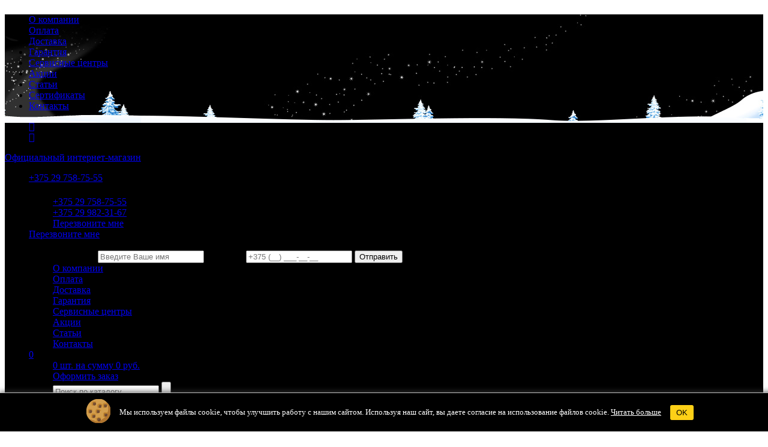

--- FILE ---
content_type: text/html; charset=utf-8
request_url: https://braun-shop.by/detailed/blenderi/braun_mq_5207_wh_vario.htm
body_size: 19392
content:
<!doctype html>
<html lang="ru">
<head> 
<meta charset="utf-8">
<meta http-equiv="X-UA-Compatible" content="IE=edge">
<meta name="viewport" content="width=device-width, initial-scale=1.0, minimum-scale=1.0, maximum-scale=1.0, user-scalable=no">
<title>Блендер Braun MQ 5207 WH Vario купить в интернет-магазине Braun Беларусь</title>
<meta name="description" content="Купить блендер Braun MQ 5207 WH Vario по лучшей цене c доставкой по Беларуси. Гарантия от производителя. Отзывы, описание, фото, продажа.">
<meta name="google-site-verification" content="" />
<meta name="yandex-verification" content="827d88b00180af02" />
<meta name="robots" content="index,follow" >
<meta name="geo.region" content="BY-Минск" />
<meta property="og:image" content="/images/87024/logo.jpg" />
<meta name="facebook-domain-verification" content="a663d4mrijp1kcpwen973arokjhe9u" />
<link rel="canonical" href="https://braun-shop.by/detailed/blenderi/braun_mq_5207_wh_vario.htm" />

<link rel="icon" type="image/png" href="/favicon-96x96.png" sizes="96x96" />
<link rel="icon" type="image/svg+xml" href="/favicon.svg" />
<link rel="shortcut icon" href="/favicon.ico" />
<link rel="apple-touch-icon" sizes="180x180" href="/apple-touch-icon.png" />
<link rel="manifest" href="/site.webmanifest" />

<link href="/images/87024/mlpushmenu.css" rel="stylesheet" type="text/css">
<link href="/images/87024/main.css?1768881906" rel="stylesheet" type="text/css" media="screen" >
<link href="/images/87024/font-awesome.min.css" rel="stylesheet" type="text/css">


<script type='application/ld+json'> 
{
  "@context": "http://www.schema.org",
  "@type": "Organization",
  "name": "Braun",
  "url": "https://braun-shop.by/detailed/blenderi/braun_mq_5207_wh_vario.htm",
  "logo": "https://braun-shop.by/images/87024/logo.png",
  "address": {
    "@type": "PostalAddress",
    "streetAddress": "ул.Калиновского, 77А",
    "addressLocality": "Минск",
    "postalCode": " 220103",
    "addressCountry": "BY"
  },
  "contactPoint": {
    "@type": "ContactPoint",
    "telephone": ["+375 29 982-31-67","+375 29 758-75-55"]
  }
}
 </script>







<script type="application/ld+json">
{
    "@context": "https://schema.org",
    "@type": "BreadcrumbList",
    "itemListElement":  [
        {
            "@type": "ListItem",
            "position": 1,
            "name": "Главная",
            "item": "https://braun-shop.by/"
        },
		
		{
            "@type": "ListItem",
            "position": 2,
            "name": "Блендеры",
            "item": "https://braun-shop.by/products/blenderi.htm"
        },
		{
            "@type": "ListItem",
            "position": 3,
            "name": "Погружной блендер Braun MQ 5207 WH Vario"
        }
		
    ]
}
</script>










<!-- Google Tag Manager -->
<script>(function(w,d,s,l,i){w[l]=w[l]||[];w[l].push({'gtm.start':
new Date().getTime(),event:'gtm.js'});var f=d.getElementsByTagName(s)[0],
j=d.createElement(s),dl=l!='dataLayer'?'&l='+l:'';j.async=true;j.src=
'https://www.googletagmanager.com/gtm.js?id='+i+dl;f.parentNode.insertBefore(j,f);
})(window,document,'script','dataLayer','GTM-MPHB2BVX');</script>
<!-- End Google Tag Manager →






<!-- Adcore Facebook Pixel Code -->
<script>
!function(f,b,e,v,n,t,s){if(f.fbq)return;n=f.fbq=function(){n.callMethod?
n.callMethod.apply(n,arguments):n.queue.push(arguments)};if(!f._fbq)f._fbq=n;
n.push=n;n.loaded=!0;n.version='2.0';n.queue=[];t=b.createElement(e);t.async=!0;
t.src=v;s=b.getElementsByTagName(e)[0];s.parentNode.insertBefore(t,s)}(window,
document,'script','https://connect.facebook.net/en_US/fbevents.js');
fbq('init', '342807809456413'); // Insert your pixel ID here.
fbq('track', 'PageView');

  fbq('track', 'ViewContent', {  
    content_ids: ['fb_braun_by_1256'],
    content_type: ['product']
  });
  

</script>

<!-- DO NOT MODIFY -->
<!-- End Facebook Pixel Code -->

    <!-- Yandex.Metrika counter -->
    
    <script type="text/javascript" >
        (function(m,e,t,r,i,k,a){m[i]=m[i]||function(){(m[i].a=m[i].a||[]).push(arguments)};
            m[i].l=1*new Date();k=e.createElement(t),a=e.getElementsByTagName(t)[0],k.async=1,k.src=r,a.parentNode.insertBefore(k,a)})
        (window, document, "script", "https://mc.yandex.ru/metrika/tag.js", "ym");

        ym(89597829, "init", {
            clickmap:true,
            trackLinks:true,
            accurateTrackBounce:true,
            webvisor:true,
            ecommerce:"dataLayer"
        });
    </script>
    <noscript><div><img src="https://mc.yandex.ru/watch/89597829" style="position:absolute; left:-9999px;" alt="" /></div></noscript>
    
    <!-- /Yandex.Metrika counter -->
</head>

<body>
  <!-- Google Tag Manager (noscript) -->
<noscript><iframe src="https://www.googletagmanager.com/ns.html?id=GTM-N35N39G"
height="0" width="0" style="display:none;visibility:hidden"></iframe></noscript>
<!-- End Google Tag Manager (noscript) -->

<noscript><img height="1" width="1" style="display:none" alt=""
src="https://www.facebook.com/tr?id=342807809456413&ev=PageView&noscript=1"
/></noscript>    



		<div class="container">
			<!-- Push Wrapper -->
			<div class="mp-pusher" id="mp-pusher">

				<!-- mp-menu -->
				<nav id="mp-menu" class="mp-menu">
					<div class="mp-level">
						<ul>
                                        
                                                
							<li>
								<a class="icon" href="#">Мужское бритьё</a>
								<div class="mp-level">
									Мужское бритьё
									<a class="mp-back" href="#">Назад</a>
									<ul>      
                                                                <li><a href="/products/britvi.htm">Электробритвы</a></li>
                        
                                                                
                                                                <li><a href="/products/trimmeri.htm">Триммеры</a></li>
                        
                                                                
                                                                <li><a href="/products/trimmeri/dlya_borodyi.htm">Триммеры для бороды</a></li>
                        
                                                                
                                                                <li><a href="/products/trimmeri/dlya_tela.htm">Триммеры для тела</a></li>
                        
                                                                
                                                                <li><a href="/products/trimmeri/dlya_nosa_i_ushey.htm">Триммеры для носа и ушей</a></li>
                        
                                                                
                                                                <li><a href="/products/britvi/multigroomer.htm">Мультигрумеры</a></li>
                        
                                                                
                                                                <li><a href="/products/mashinki-dlia-strijki.htm">Машинки для стрижки</a></li>
                        
                                                                
                                                                <li><a href="/products/epiliatori/mujskie.htm">Мужские эпиляторы</a></li>
                        
                                                                
                                                                <li><a href="/products/aksessuari/dlya_britv.htm">Аксессуары для бритв</a></li>
                        
                                                                
                                                                <li><a href="/braun_compatible_models.htm">Подбор бритвенных кассет</a></li>
                        
                                                                
                                                									</ul>
								</div>
							</li>
                        
							<li>
								<a class="icon" href="#">Женская эпиляция</a>
								<div class="mp-level">
									Женская эпиляция
									<a class="mp-back" href="#">Назад</a>
									<ul>      
                                                                <li><a href="/products/epiliatori.htm">Эпиляторы</a></li>
                        
                                                                
                                                                <li><a href="/products/epiliatori/fotoepilyatoryi.htm">Фотоэпиляторы</a></li>
                        
                                                                
                                                                <li><a href="/products/epiliatori/face.htm">Эпиляторы Face</a></li>
                        
                                                                
                                                                <li><a href="/products/trimmeri/jenskiy_grumer.htm">женские грумеры</a></li>
                        
                                                                
                                                                <li><a href="/products/britvi/lady_shaver.htm">Женские бритвы</a></li>
                        
                                                                
                                                                <li><a href="/products/aksessuari/dlya_epilyatorov.htm">Аксессуары для эпиляторов</a></li>
                        
                                                                
                                                									</ul>
								</div>
							</li>
                        
							<li>
								<a class="icon" href="#">Уход за волосами</a>
								<div class="mp-level">
									Уход за волосами
									<a class="mp-back" href="#">Назад</a>
									<ul>      
                                                                <li><a href="/products/phen-schiotki.htm">Фен-щетки</a></li>
                        
                                                                
                                                                <li><a href="/products/vipriamiteli-dlia-volos.htm">выпрямители для волос</a></li>
                        
                                                                
                                                                <li><a href="/products/ployki.htm">плойки</a></li>
                        
                                                                
                                                                <li><a href="/products/pheni.htm">Фены</a></li>
                        
                                                                
                                                                <li><a href="/products/mashinki-dlia-strijki.htm">Машинки для стрижки</a></li>
                        
                                                                
                                                                <li><a href="/products/raschioski.htm">Расчески</a></li>
                        
                                                                
                                                									</ul>
								</div>
							</li>
                        
							<li>
								<a class="icon" href="#">Техника для кухни и дома</a>
								<div class="mp-level">
									Техника для кухни и дома
									<a class="mp-back" href="#">Назад</a>
									<ul>      
                                                                <li><a href="/products/blenderi.htm">Блендеры</a></li>
                        
                                                                
                                                                <li><a href="/products/blenderi/pogrujnyie.htm">погружные блендеры</a></li>
                        
                                                                
                                                                <li><a href="/products/blenderi/statsionarnyie.htm">стационарные блендеры</a></li>
                        
                                                                
                                                                <li><a href="/products/kuhonnie-kombaini.htm">Кухонные комбайны</a></li>
                        
                                                                
                                                                <li><a href="/products/miasorubki.htm">Мясорубки</a></li>
                        
                                                                
                                                                <li><a href="/products/kofevarki.htm">Кофеварки</a></li>
                        
                                                                
                                                                <li><a href="/products/chainiki.htm">Электрочайники</a></li>
                        
                                                                
                                                                <li><a href="/products/sokovijimalki.htm">Соковыжималки</a></li>
                        
                                                                
                                                                <li><a href="/products/utiygi/gladilnyie_sistemyi.htm">Гладильные системы</a></li>
                        
                                                                
                                                                <li><a href="/products/utiygi.htm">Утюги</a></li>
                        
                                                                
                                                                <li><a href="/products/parovarki.htm">Пароварки</a></li>
                        
                                                                
                                                                <li><a href="/products/mikseri.htm">Миксеры</a></li>
                        
                                                                
                                                                <li><a href="/products/tosteri.htm">Тостеры</a></li>
                        
                                                                
                                                                <li><a href="/products/aksessuari/dlya_kuhonnoy_tehniki.htm">аксессуары для кухонной техники</a></li>
                        
                                                                
                                                                <li><a href="/products/elektrogrili.htm">Электрогрили</a></li>
                        
                                                                
                                                                <li><a href="/products/aerogrili.htm">Аэрогрили</a></li>
                        
                                                                
                                                                <li><a href="/products/otparivateli.htm">Отпариватели</a></li>
                        
                                                                
                                                                <li><a href="/products/sertifikatyi.htm">Подарочные сертификаты</a></li>
                        
                                                                
                                                									</ul>
								</div>
							</li>
                        
							<li>
								<a class="icon" href="#">Зубные щётки</a>
								<div class="mp-level">
									Зубные щётки
									<a class="mp-back" href="#">Назад</a>
									<ul>      
                                                                <li><a href="/products/zubnie-schiotki/vzroslyie.htm">Взрослые зубные щетки</a></li>
                        
                                                                
                                                                <li><a href="/products/zubnie-schiotki/detskie_zubnyie_schetki.htm">Детские зубные щётки</a></li>
                        
                                                                
                                                                <li><a href="/products/zubnie-schiotki/irrigatoryi.htm">Ирригаторы</a></li>
                        
                                                                
                                                                <li><a href="/products/aksessuari/nasadki_dlya_zubnyih_schetok.htm">Аксессуары для зубных щеток</a></li>
                        
                                                                
                                                									</ul>
								</div>
							</li>
                        
							<li>
								<a class="icon" href="#">Аксессуары</a>
								<div class="mp-level">
									Аксессуары
									<a class="mp-back" href="#">Назад</a>
									<ul>      
                                                                <li><a href="/products/aksessuari/nasadki_dlya_zubnyih_schetok.htm">Для зубных щеток</a></li>
                        
                                                                
                                                                <li><a href="/products/aksessuari/dlya_britv.htm">Для бритв</a></li>
                        
                                                                
                                                                <li><a href="/products/aksessuari/dlya_kuhonnoy_tehniki.htm">Для кухонной техники</a></li>
                        
                                                                
                                                                <li><a href="/products/aksessuari/dlya_utyugov_i_gladilnyih_sistem.htm">Для утюгов и гладильных систем</a></li>
                        
                                                                       
									</ul>
								</div>
							</li>

						</ul>
							
					</div>
				</nav>
				<!-- /mp-menu -->
<!-- устанавливаем переменную для отображения пункта меню Сертификаты gift_item-->
            

            <div class="scroller">
					<div class="scroller-inner">
<!--<header style="background:#000 url('/modules/banners/banner_d1c4d3a0b697e0560b9346a73f1657cc_ru.jpg') center top no-repeat;">-->
 <header style="background:#000 url('/modules/banners/banner_d1c4d3a0b697e0560b9346a73f1657cc_ru.jpg') center top no-repeat;">
	<div class="header_top_line">
    	<div class="header_top_line_workarea">
            <ul class="header_top_line_menu">
                <li><a href="/about.htm">О компании</a></li>
                <li><a href="/payment.htm">Оплата</a></li>
                <li><a href="/delivery.htm">Доставка</a></li>
                <li><a href="/guarantee.htm">Гарантия</a></li>
                <li><a href="/braun_service_centers.htm">Сервисные центры</a></li>
                <!--<li><a href="/credit.htm">Кредит</a></li>-->
                <li><a href="/news.htm">Акции</a></li>
                <li><a href="/articles.htm">Статьи</a></li>
                <!--<li><a href="/braun-instructions.htm">Инструкции</a></li>
                <li><a href="/braun-video.htm">Видео</a></li>
                <li><a href="/gift_cards.htm">Сертификаты</a></li>
                <li><a href="/braun-club.htm">Клуб Braun</a></li>-->
                                <li><a href="/gift_cards.htm">Cертификаты</a></li>
                                <li><a href="/contacts.htm">Контакты</a></li>
            </ul>
                        <ul class="header_social_links">
                <li id="yt_tab"><a href="https://www.facebook.com/BraunShopBy-107917424792868/" target="_blank"  ><i class="fa fa-facebook-square" aria-hidden="true"></i></a></li>                <li id="yt_tab"><a href="https://www.instagram.com/braunshop.by/" target="_blank"   ><i class="fa fa-instagram" aria-hidden="true"></i></a></li>                           </ul>
        </div>
    </div>
	<div class="header_line">
    	<div class="header_line_workarea">
        	<div class="header_slogan"><a href="https://braun-shop.by" title="Официальный интернет-магазин">Официальный интернет-магазин</a></div>
        	
            <ul id="menumain">
                <li class="MenuLevelOne desktop_phones"><a href="#" onclick="return false;" class="header_phone MenuDD">+375 29 758-75-55</a>
                    <ul class="MenuLevelTwo header_mobile_phone">
                        <li>   
                            <div class="header_worktime">
                                <div><span>Пн-Вс:</span>  09 <sup>00</sup> - 21 <sup>00</sup></div>

                            </div>  
                        </li>    
                        <li><a href="tel:+375297587555">+375 29 758-75-55</a></li>
                        <!-- <li><a href="tel:+375297587555">+375 29 758-75-55</a></li>  -->
 <li><a href="tel:+375299823167">+375 29 982-31-67</a></li>


                        <li><a href="/callback" class="callback_bttn">Перезвоните мне</a></li>
                    </ul>
                </li>
                <li class="MenuLevelOne"><a href="#" class="redial_button MenuDD" onclick="return false;">Перезвоните мне</a>
                    <ul class="MenuLevelTwo redial_form">
                        <li>
                            <div class="redial_form_header">Перезвоните мне</div>
                            <form id="redial_form" name="redial_form" method="post">
                                <label for="redial_name">Ваше имя:</label>
                                <input type="text" name="redial_name" id="redial_name" placeholder="Введите Ваше имя">
                                <label for="redial_phone">Телефон:</label>
                                <input type="text" name="redial_phone" id="redial_phone"  placeholder="+375 (__) ___-__-__">
                                <input type="submit" name="to_send" id="to_send" value="Отправить">
                            </form>
                        </li>
                    </ul>
                </li>

                <li class="MenuLevelOne"><a href="#" onclick="return false;" class="header_context_button MenuDD"></a>
					<ul class="MenuLevelTwo header_context_menu">
                        <li><a href="/about.htm">О компании</a><!--<div class="close_popup">x</div>--></li>
                        <li><a href="/payment.htm">Оплата</a></li>
                        <li><a href="/delivery.htm">Доставка</a></li>
                        <li><a href="/guarantee.htm">Гарантия</a></li>
                        <li><a href="/braun_service_centers.htm">Сервисные центры</a></li>
                      <!--  <li><a href="/credit.htm">Кредит</a></li> -->
                        <li><a href="/news.htm">Акции</a></li>
                        <li><a href="/articles.htm">Статьи</a></li>
                        <!--
                        <li><a href="/braun-instructions.htm">Инструкции</a></li>
                        <li><a href="/braun-video.htm">Видео</a></li>
                        <li><a href="/gift_cards.htm">Подарочные сертификаты</a></li>
                        <li><a href="/braun-club.htm">Клуб Braun</a></li>
                    -->
                        <li><a href="/contacts.htm">Контакты</a></li>
                    </ul>    
                </li>
				<li class="MenuLevelOne"><a href="#" onclick="return false;" class="header_basket_button MenuDD"><span>0</span></a>
					<ul class="MenuLevelTwo basket_menu">
                        <li>
                            <div class="header_basket_menu"><a href="/basket">0 шт. на сумму 0 руб.</a></div>

                            <div class="basket_menu_footer"><a href="/basket" class="header_to_order">Оформить заказ</a></div>
                        </li>
                    </ul>    
                </li>
                <!--
				<li class="MenuLevelOne"><a href="#" onclick="return false;" class="header_user_label MenuDD"></a>
					<ul class="MenuLevelTwo auth_form">
                        <li>
                            <div class="auth_form_header">Вход в личный кабинет</div>
                                                        <form id="auth_form" name="auth_form" method="post" action="/braun_club.htm">
                                <label for="login">E-mail:</label>
                                <input type="text" name="login" id="login" placeholder="Введите Ваш e-mail">
                                <label for="pass">Пароль:</label>
                                <input type="password" name="pass" id="pass"  placeholder="Введите Ваш пароль">
                                <input type="submit" name="auth_submit" id="auth_submit" value="Войти">
                                
								<a href="/signup" class="header_reg_button">Регистрация</a>
								<a href="/remind" class="header_remind_button">Забыли пароль?</a>
                            </form>
                                                                                </li>
                    </ul>    
                </li>
                -->
                <li class="MenuLevelOne"><a href="/search" onclick="return false;" class="mob_search_button MenuDD"></a>
                	<a href="/search" class="mobile_search_bttn"></a>
					<ul class="MenuLevelTwo search_form">
                        <li>
                            <div class="search_area">
                                <form action="/search" method="get">
                                    <input name="search_field" type="text"  onkeyup="lookup(this.value);" placeholder="Поиск по каталогу" autocomplete="off">
                                    <input type="submit" name="to_search" id="search_button2" value="">
                                </form>
                                <!--<div id="suggestions"></div>-->
                            </div>
                    	</li> 
                    </ul>    
                </li>
                <li class="MenuLevelOne mobile_phones"><a href="#" onclick="return false;" class="header_phone_bttn MenuDD"></a>
                    <ul class="MenuLevelTwo header_mobile_phone">
                        <li>   
                            <div class="header_worktime">
                                <div><span>Пн-Вс:</span>  09 <sup>00</sup> - 21 <sup>00</sup></div>

                            </div>  
                        </li>    
                        <li><a href="tel:+375297587555">+375 29 758-75-55</a></li>
                        <!-- <li><a href="tel:+375297587555">+375 29 758-75-55</a></li>  -->
 <li><a href="tel:+375299823167">+375 29 982-31-67</a></li>


                        <li><a href="/callback" class="callback_bttn">Перезвоните мне</a></li>
                    </ul>
                </li>
                <li>
                    <div class="desktop_search_area">
                        <form action="/search" method="get">
                            <input name="search_field" type="text" id="search_field" onkeyup="lookup(this.value);" placeholder="Поиск по каталогу" autocomplete="off">
                            <input type="submit" name="to_search" id="search_button" value="">
                        </form>
                        <div id="suggestions"></div>
                    </div>
                </li>
            </ul>
			</div>
        </div>
        <div class="header_menu_workarea">
        	<a href="https://braun-shop.by" class="header_logo" title="Официальный интернет-магазин Braun">
				<img src="/images/87024/logo.png" width="145" height="90" alt="Официальный интернет-магазин Braun">
			</a>
            <a href="#" id="trigger" class="menu-trigger">Каталог товаров</a>
            <nav class="main_menu">
            				
														<li>
						<a href="#" class="first_level">Мужское бритьё<span></span></a>
						<div class="sub">
							<ul>
											<li>
								<a href="/products/britvi.htm" class="submenuIcon" title=""><img src="/modules/menus/britvyi.jpg" width="80" height="80" alt=""></a>
								<a href="/products/britvi.htm" class="submenuItem" title="">Электробритвы</a>
								<ul class="submenuProducts">
									
								</ul>
							</li>
						            				
											<li>
								<a href="/products/trimmeri.htm" class="submenuIcon" title=""><img src="/modules/menus/mujskoe_brit_trimmeryi_i_stayleryi.jpg" width="80" height="80" alt=""></a>
								<a href="/products/trimmeri.htm" class="submenuItem" title="">Триммеры</a>
								<ul class="submenuProducts">
									
								</ul>
							</li>
						            				
											<li>
								<a href="/products/trimmeri/dlya_borodyi.htm" class="submenuIcon" title=""><img src="/modules/menus/mujskoe_brit_trimmeryi_dlya_borodyi.jpg" width="80" height="80" alt=""></a>
								<a href="/products/trimmeri/dlya_borodyi.htm" class="submenuItem" title="">Триммеры для бороды</a>
								<ul class="submenuProducts">
									
								</ul>
							</li>
						            				
											<li>
								<a href="/products/trimmeri/dlya_tela.htm" class="submenuIcon" title=""><img src="/modules/menus/trimmeryi_dlya_tela.jpg" width="80" height="80" alt=""></a>
								<a href="/products/trimmeri/dlya_tela.htm" class="submenuItem" title="">Триммеры для тела</a>
								<ul class="submenuProducts">
									
								</ul>
							</li>
						            				
											<li>
								<a href="/products/trimmeri/dlya_nosa_i_ushey.htm" class="submenuIcon" title=""><img src="/modules/menus/mujskoe_brit_trimmeryi_dlya_nosa_i_ushey.jpg" width="80" height="80" alt=""></a>
								<a href="/products/trimmeri/dlya_nosa_i_ushey.htm" class="submenuItem" title="">Триммеры для носа и ушей</a>
								<ul class="submenuProducts">
									
								</ul>
							</li>
						            				
											<li>
								<a href="/products/britvi/multigroomer.htm" class="submenuIcon" title=""><img src="/modules/menus/mujskoe_brit_multigrumeryi.jpg" width="80" height="80" alt=""></a>
								<a href="/products/britvi/multigroomer.htm" class="submenuItem" title="">Мультигрумеры</a>
								<ul class="submenuProducts">
									
								</ul>
							</li>
						            				
											<li>
								<a href="/products/mashinki-dlia-strijki.htm" class="submenuIcon" title=""><img src="/modules/menus/mujskoe_brit_mashinki_dlya_strijki.jpg" width="80" height="80" alt=""></a>
								<a href="/products/mashinki-dlia-strijki.htm" class="submenuItem" title="">Машинки для стрижки</a>
								<ul class="submenuProducts">
									
								</ul>
							</li>
						            				
											<li>
								<a href="/products/epiliatori/mujskie.htm" class="submenuIcon" title=""><img src="/modules/menus/mujskoe_brit_mujskie_epilyatoryi.jpg" width="80" height="80" alt=""></a>
								<a href="/products/epiliatori/mujskie.htm" class="submenuItem" title="">Мужские эпиляторы</a>
								<ul class="submenuProducts">
									
								</ul>
							</li>
						            				
											<li>
								<a href="/products/aksessuari/dlya_britv.htm" class="submenuIcon" title=""><img src="/modules/menus/aksessuaryi_dlya_britv.jpg" width="80" height="80" alt=""></a>
								<a href="/products/aksessuari/dlya_britv.htm" class="submenuItem" title="">Аксессуары для бритв</a>
								<ul class="submenuProducts">
									
								</ul>
							</li>
						            				
											<li>
								<a href="/braun_compatible_models.htm" class="submenuIcon" title=""><img src="/modules/menus/mujskoe_brit_podbor_britvennyih_kasset.jpg" width="80" height="80" alt=""></a>
								<a href="/braun_compatible_models.htm" class="submenuItem" title="">Подбор бритвенных кассет</a>
								<ul class="submenuProducts">
									
								</ul>
							</li>
						            				
																</ul>
						</div>
					</li>
										<li>
						<a href="#" class="first_level">Женская эпиляция<span></span></a>
						<div class="sub">
							<ul>
											<li>
								<a href="/products/epiliatori.htm" class="submenuIcon" title=""><img src="/modules/menus/epilyatoryi.jpg" width="80" height="80" alt=""></a>
								<a href="/products/epiliatori.htm" class="submenuItem" title="">Эпиляторы</a>
								<ul class="submenuProducts">
									

								</ul>
							</li>
						            				
											<li>
								<a href="/products/epiliatori/fotoepilyatoryi.htm" class="submenuIcon" title=""><img src="/modules/menus/jenskaya_epilyatsiya_fotoepilyatoryi.jpg" width="80" height="80" alt=""></a>
								<a href="/products/epiliatori/fotoepilyatoryi.htm" class="submenuItem" title="">Фотоэпиляторы</a>
								<ul class="submenuProducts">
									
								</ul>
							</li>
						            				
											<li>
								<a href="/products/epiliatori/face.htm" class="submenuIcon" title=""><img src="/modules/menus/jenskaya_epilyatsiya_epilyatoryi_face.jpg" width="80" height="80" alt=""></a>
								<a href="/products/epiliatori/face.htm" class="submenuItem" title="">Эпиляторы Face</a>
								<ul class="submenuProducts">
									
								</ul>
							</li>
						            				
											<li>
								<a href="/products/trimmeri/jenskiy_grumer.htm" class="submenuIcon" title=""><img src="/modules/menus/jenskaya_epilyatsiya_trimmeryi_dlya_tela.jpg" width="80" height="80" alt=""></a>
								<a href="/products/trimmeri/jenskiy_grumer.htm" class="submenuItem" title="">женские грумеры</a>
								<ul class="submenuProducts">
									
								</ul>
							</li>
						            				
											<li>
								<a href="/products/britvi/lady_shaver.htm" class="submenuIcon" title=""><img src="/modules/menus/jenskaya_epilyatsiya_jenskie_britvyi.jpg" width="80" height="80" alt=""></a>
								<a href="/products/britvi/lady_shaver.htm" class="submenuItem" title="">Женские бритвы</a>
								<ul class="submenuProducts">
									
								</ul>
							</li>
						            				
											<li>
								<a href="/products/aksessuari/dlya_epilyatorov.htm" class="submenuIcon" title=""><img src="/modules/menus/jenskaya_epilyatsiya_aksessuaryi_dlya_epilyatorov.jpg" width="80" height="80" alt=""></a>
								<a href="/products/aksessuari/dlya_epilyatorov.htm" class="submenuItem" title="">Аксессуары для эпиляторов</a>
								<ul class="submenuProducts">
									
								</ul>
							</li>
						            				
																</ul>
						</div>
					</li>
										<li>
						<a href="#" class="first_level">Уход за волосами<span></span></a>
						<div class="sub">
							<ul>
											<li>
								<a href="/products/phen-schiotki.htm" class="submenuIcon" title=""><img src="/modules/menus/uhod_za_volosami_fen-schetki.jpg" width="80" height="80" alt=""></a>
								<a href="/products/phen-schiotki.htm" class="submenuItem" title="">Фен-щетки</a>
								<ul class="submenuProducts">
									
								</ul>
							</li>
						            				
											<li>
								<a href="/products/vipriamiteli-dlia-volos.htm" class="submenuIcon" title=""><img src="/modules/menus/uhod_za_volosami_stayleryi.jpg" width="80" height="80" alt=""></a>
								<a href="/products/vipriamiteli-dlia-volos.htm" class="submenuItem" title="">выпрямители для волос</a>
								<ul class="submenuProducts">
									
								</ul>
							</li>
						            				
											<li>
								<a href="/products/ployki.htm" class="submenuIcon" title=""><img src="/modules/menus/uhod_za_volosami_ployki.jpg" width="80" height="80" alt=""></a>
								<a href="/products/ployki.htm" class="submenuItem" title="">плойки</a>
								<ul class="submenuProducts">
									
								</ul>
							</li>
						            				
											<li>
								<a href="/products/pheni.htm" class="submenuIcon" title=""><img src="/modules/menus/uhod_za_volosami_fenyi.jpg" width="80" height="80" alt=""></a>
								<a href="/products/pheni.htm" class="submenuItem" title="">Фены</a>
								<ul class="submenuProducts">
									
								</ul>
							</li>
						            				
											<li>
								<a href="/products/mashinki-dlia-strijki.htm" class="submenuIcon" title=""><img src="/modules/menus/uhod_za_volosami_mashinki_dlya_strijki.jpg" width="80" height="80" alt=""></a>
								<a href="/products/mashinki-dlia-strijki.htm" class="submenuItem" title="">Машинки для стрижки</a>
								<ul class="submenuProducts">
									
								</ul>
							</li>
						            				
											<li>
								<a href="/products/raschioski.htm" class="submenuIcon" title=""><img src="/modules/menus/uhod_za_volosami_rascheski.jpg" width="80" height="80" alt=""></a>
								<a href="/products/raschioski.htm" class="submenuItem" title="">Расчески</a>
								<ul class="submenuProducts">
									
								</ul>
							</li>
						            				
																</ul>
						</div>
					</li>
										<li>
						<a href="#" class="first_level">Техника для кухни и дома<span></span></a>
						<div class="sub">
							<ul>
											<li>
								<a href="/products/blenderi.htm" class="submenuIcon" title=""><img src="/modules/menus/blenderyi.jpg" width="80" height="80" alt=""></a>
								<a href="/products/blenderi.htm" class="submenuItem" title="">Блендеры</a>
								<ul class="submenuProducts">
									
								</ul>
							</li>
						            				
											<li>
								<a href="/products/blenderi/pogrujnyie.htm" class="submenuIcon" title=""><img src="/modules/menus/pogrujnyie_blenderyi.jpg" width="80" height="80" alt=""></a>
								<a href="/products/blenderi/pogrujnyie.htm" class="submenuItem" title="">погружные блендеры</a>
								<ul class="submenuProducts">
									
								</ul>
							</li>
						            				
											<li>
								<a href="/products/blenderi/statsionarnyie.htm" class="submenuIcon" title=""><img src="/modules/menus/statsionarnyie_blenderyi.jpg" width="80" height="80" alt=""></a>
								<a href="/products/blenderi/statsionarnyie.htm" class="submenuItem" title="">стационарные блендеры</a>
								<ul class="submenuProducts">
									
								</ul>
							</li>
						            				
											<li>
								<a href="/products/kuhonnie-kombaini.htm" class="submenuIcon" title=""><img src="/modules/menus/tehnika_dlya_kuhni_i_doma_kuhonnyie_kombaynyi.jpg" width="80" height="80" alt=""></a>
								<a href="/products/kuhonnie-kombaini.htm" class="submenuItem" title="">Кухонные комбайны</a>
								<ul class="submenuProducts">
									
								</ul>
							</li>
						            				
											<li>
								<a href="/products/miasorubki.htm" class="submenuIcon" title=""><img src="/modules/menus/tehnika_dlya_kuhni_i_doma_myasorubki.jpg" width="80" height="80" alt=""></a>
								<a href="/products/miasorubki.htm" class="submenuItem" title="">Мясорубки</a>
								<ul class="submenuProducts">
									
								</ul>
							</li>
						            				
											<li>
								<a href="/products/kofevarki.htm" class="submenuIcon" title=""><img src="/modules/menus/kofevarki.jpg" width="80" height="80" alt=""></a>
								<a href="/products/kofevarki.htm" class="submenuItem" title="">Кофеварки</a>
								<ul class="submenuProducts">
									
								</ul>
							</li>
						            				
											<li>
								<a href="/products/chainiki.htm" class="submenuIcon" title=""><img src="/modules/menus/tehnika_dlya_kuhni_i_doma_chayniki.jpg" width="80" height="80" alt=""></a>
								<a href="/products/chainiki.htm" class="submenuItem" title="">Электрочайники</a>
								<ul class="submenuProducts">
									
								</ul>
							</li>
						            				
											<li>
								<a href="/products/sokovijimalki.htm" class="submenuIcon" title=""><img src="/modules/menus/tehnika_dlya_kuhni_i_doma_sokovyijimalki.jpg" width="80" height="80" alt=""></a>
								<a href="/products/sokovijimalki.htm" class="submenuItem" title="">Соковыжималки</a>
								<ul class="submenuProducts">
									
								</ul>
							</li>
						            				
											<li>
								<a href="/products/utiygi/gladilnyie_sistemyi.htm" class="submenuIcon" title=""><img src="/modules/menus/gladilnyie_sistemyi.jpg" width="80" height="80" alt=""></a>
								<a href="/products/utiygi/gladilnyie_sistemyi.htm" class="submenuItem" title="">Гладильные системы</a>
								<ul class="submenuProducts">
									
								</ul>
							</li>
						            				
											<li>
								<a href="/products/utiygi.htm" class="submenuIcon" title=""><img src="/modules/menus/utyugi.jpg" width="80" height="80" alt=""></a>
								<a href="/products/utiygi.htm" class="submenuItem" title="">Утюги</a>
								<ul class="submenuProducts">
									
								</ul>
							</li>
						            				
											<li>
								<a href="/products/parovarki.htm" class="submenuIcon" title=""><img src="/modules/menus/tehnika_dlya_kuhni_i_doma_parovarki.jpg" width="80" height="80" alt=""></a>
								<a href="/products/parovarki.htm" class="submenuItem" title="">Пароварки</a>
								<ul class="submenuProducts">
									
								</ul>
							</li>
						            				
											<li>
								<a href="/products/mikseri.htm" class="submenuIcon" title=""><img src="/modules/menus/tehnika_dlya_kuhni_i_doma_mikseryi.jpg" width="80" height="80" alt=""></a>
								<a href="/products/mikseri.htm" class="submenuItem" title="">Миксеры</a>
								<ul class="submenuProducts">
									
								</ul>
							</li>
						            				
											<li>
								<a href="/products/tosteri.htm" class="submenuIcon" title=""><img src="/modules/menus/tosteryi.jpg" width="80" height="80" alt=""></a>
								<a href="/products/tosteri.htm" class="submenuItem" title="">Тостеры</a>
								<ul class="submenuProducts">
									
								</ul>
							</li>
						            				
											<li>
								<a href="/products/aksessuari/dlya_kuhonnoy_tehniki.htm" class="submenuIcon" title=""><img src="/modules/menus/tehnika_dlya_kuhni_i_doma_aksessuaryi_dlya_kuhonno.jpg" width="80" height="80" alt=""></a>
								<a href="/products/aksessuari/dlya_kuhonnoy_tehniki.htm" class="submenuItem" title="">аксессуары для кухонной техники</a>
								<ul class="submenuProducts">
									
								</ul>
							</li>
						            				
											<li>
								<a href="/products/elektrogrili.htm" class="submenuIcon" title=""><img src="/modules/menus/elektrogrili.jpg" width="80" height="80" alt=""></a>
								<a href="/products/elektrogrili.htm" class="submenuItem" title="">Электрогрили</a>
								<ul class="submenuProducts">
									
								</ul>
							</li>
						            				
											<li>
								<a href="/products/aerogrili.htm" class="submenuIcon" title=""><img src="/modules/menus/aerogrili.jpg" width="80" height="80" alt=""></a>
								<a href="/products/aerogrili.htm" class="submenuItem" title="">Аэрогрили</a>
								<ul class="submenuProducts">
									
								</ul>
							</li>
						            				
											<li>
								<a href="/products/otparivateli.htm" class="submenuIcon" title=""><img src="/modules/menus/tehnika_dlya_kuhni_i_doma_otparivateli.png" width="80" height="80" alt=""></a>
								<a href="/products/otparivateli.htm" class="submenuItem" title="">Отпариватели</a>
								<ul class="submenuProducts">
									
								</ul>
							</li>
						            				
											<li>
								<a href="/products/sertifikatyi.htm" class="submenuIcon" title=""><img src="/modules/menus/tehnika_dlya_kuhni_i_doma_podarochnyiesertifikatyi.jpg" width="80" height="80" alt=""></a>
								<a href="/products/sertifikatyi.htm" class="submenuItem" title="">Подарочные сертификаты</a>
								<ul class="submenuProducts">
									
								</ul>
							</li>
						            				
																</ul>
						</div>
					</li>
										<li>
						<a href="#" class="first_level">Зубные щётки<span></span></a>
						<div class="sub">
							<ul>
											<li>
								<a href="/products/zubnie-schiotki/vzroslyie.htm" class="submenuIcon" title=""><img src="/modules/menus/vzroslyie_zubnyie_schetki.jpg" width="80" height="80" alt=""></a>
								<a href="/products/zubnie-schiotki/vzroslyie.htm" class="submenuItem" title="">Взрослые зубные щетки</a>
								<ul class="submenuProducts">
									
								</ul>
							</li>
						            				
											<li>
								<a href="/products/zubnie-schiotki/detskie_zubnyie_schetki.htm" class="submenuIcon" title=""><img src="/modules/menus/detskie_zubnyie_schёtki.jpg" width="80" height="80" alt=""></a>
								<a href="/products/zubnie-schiotki/detskie_zubnyie_schetki.htm" class="submenuItem" title="">Детские зубные щётки</a>
								<ul class="submenuProducts">
									
								</ul>
							</li>
						            				
											<li>
								<a href="/products/zubnie-schiotki/irrigatoryi.htm" class="submenuIcon" title=""><img src="/modules/menus/zubnyie_schtki_irrigatoryi.jpg" width="80" height="80" alt=""></a>
								<a href="/products/zubnie-schiotki/irrigatoryi.htm" class="submenuItem" title="">Ирригаторы</a>
								<ul class="submenuProducts">
									
								</ul>
							</li>
						            				
											<li>
								<a href="/products/aksessuari/nasadki_dlya_zubnyih_schetok.htm" class="submenuIcon" title=""><img src="/modules/menus/zubnyie_schtki_aksessuaryi_dlya_zubnyih_schetok.jpg" width="80" height="80" alt=""></a>
								<a href="/products/aksessuari/nasadki_dlya_zubnyih_schetok.htm" class="submenuItem" title="">Аксессуары для зубных щеток</a>
								<ul class="submenuProducts">
									

								</ul>
							</li>
						            				
																</ul>
						</div>
					</li>
										<li>
						<a href="#" class="first_level">Аксессуары<span></span></a>
						<div class="sub">
							<ul>
											<li>
								<a href="/products/aksessuari/nasadki_dlya_zubnyih_schetok.htm" class="submenuIcon" title=""><img src="/modules/menus/aksessuaryi_dlya_zubnyih_schetok.jpg" width="80" height="80" alt=""></a>
								<a href="/products/aksessuari/nasadki_dlya_zubnyih_schetok.htm" class="submenuItem" title="">Для зубных щеток</a>
								<ul class="submenuProducts">
									
								</ul>
							</li>
						            				
											<li>
								<a href="/products/aksessuari/dlya_britv.htm" class="submenuIcon" title=""><img src="/modules/menus/aksessuaryi_dlya_britv.jpg" width="80" height="80" alt=""></a>
								<a href="/products/aksessuari/dlya_britv.htm" class="submenuItem" title="">Для бритв</a>
								<ul class="submenuProducts">
									
								</ul>
							</li>
						            				
											<li>
								<a href="/products/aksessuari/dlya_kuhonnoy_tehniki.htm" class="submenuIcon" title=""><img src="/modules/menus/aksessuaryi_dlya_kuhonnoy_tehniki.jpg" width="80" height="80" alt=""></a>
								<a href="/products/aksessuari/dlya_kuhonnoy_tehniki.htm" class="submenuItem" title="">Для кухонной техники</a>
								<ul class="submenuProducts">
									
								</ul>
							</li>
						            				
											<li>
								<a href="/products/aksessuari/dlya_utyugov_i_gladilnyih_sistem.htm" class="submenuIcon" title=""><img src="/modules/menus/aksessuaryi_dlya_utyugov_i_gladilnyih_sistem.jpg" width="80" height="80" alt=""></a>
								<a href="/products/aksessuari/dlya_utyugov_i_gladilnyih_sistem.htm" class="submenuItem" title="">Для утюгов и гладильных систем</a>
								<ul class="submenuProducts">
									
								</ul>
							</li>
						            			
                        </ul>
                	</div>
            </li>
            </nav>
        </div>
    </div>
</header>
    
<div role="main" class="main">
	<div class="workarea">
	    	<h1>Погружной блендер Braun MQ 5207 WH Vario</h1>
        <ul class="breadcrumbs">
        	<li><a href="https://braun-shop.by">Браун Беларусь</a></li>
            			<li><a href="https://braun-shop.by/products/blenderi.htm">Блендеры</a></li>
			<li><span>Погружной блендер Braun MQ 5207 WH Vario</span></li>
            		</ul>
		
		
	
    	<div id="detailed">
		<div id="product_card">
			   			<div id="images">
				<div class="swiper-container-detailed gallery-top">
					<div class="swiper-wrapper">
												<div class="swiper-slide">
							<img src="/modules/images/thmb_386/braun_mq_5207_wh_vario_a.jpg"/>
							</div>
						 						<div class="swiper-slide">
							<img src="/modules/images/thmb_386/braun_mq_5207_wh_vario_b.jpg"/>
							</div>
						 						<div class="swiper-slide">
							<img src="/modules/images/thmb_386/braun_mq_5207_wh_vario_c.jpg"/>
							</div>
						 						<div class="swiper-slide">
							<img src="/modules/images/thmb_386/braun_mq_5207_wh_vario_d.jpg"/>
							</div>
						 						<div class="swiper-slide">
							<img src="/modules/images/thmb_386/braun_mq_5207_wh_vario_e.jpg"/>
							</div>
						 					</div>
					<!--<div class="swiper-button-prev-detailed swiper-button-white"></div>
					<div class="swiper-button-next-detailed swiper-button-white"></div>--></div>
				<div style="padding-left: 1px; height: 70px; width: 386px; overflow: hidden;">
					<div class="swiper-container-thmb gallery-thumbs">
						<div class="swiper-wrapper">
														<div class="swiper-slide">
								<img src="/modules/images/thmb_66/braun_mq_5207_wh_vario_a.jpg"/>
								</div>
							 							<div class="swiper-slide" >
								<img src="/modules/images/thmb_66/braun_mq_5207_wh_vario_b.jpg"/>
								</div>
							 							<div class="swiper-slide">
								<img src="/modules/images/thmb_66/braun_mq_5207_wh_vario_c.jpg"/>
								</div>
							 							<div class="swiper-slide">
								<img src="/modules/images/thmb_66/braun_mq_5207_wh_vario_d.jpg"/>
								</div>
							 							<div class="swiper-slide">
								<img src="/modules/images/thmb_66/braun_mq_5207_wh_vario_e.jpg"/>
								</div>
							 </div>
					</div>
				</div>
			</div>
			<div id="detailed_card_box">
				   				<div class="rating_box">
					<span style="display:none">Погружной блендер Braun MQ 5207 WH Vario</span>
					<div class="rateit" data-rateit-ispreset="true" data-rateit-mode="font" data-rateit-readonly="true" data-rateit-value="5">
						</div>
					<div class="rating_numbers">
						Рейтинг: <span>5</span> из <span>5</span></div>
					<div class="rating_count">
						Голосов: <span>3</span></div>
				</div>
				<div id="code">
					Код товара: <span>1256</span></div>
				 				<div id="buttons" class="hide">
				
				
				<a href="#" id="main_buy_button" data-buy-id="1256" class="disabled" title="Купить" rel="nofollow">
				<span id="buy_button_text2">Нет в наличии</span></a>
				
				<!--<a href="#" id="count_sendmail" data-sendmail-link="1256" >Сообщите, когда появится</a>-->				</div>

					
				<div class="fast_order_form null_count">
					<form action="" method="post">
						<div class="fast_order_error_text">
							</div>
						<input class="fast_order_input" name="fast_order_phone" placeholder="+375 (__) ___-__-__" type="tel" value="" /> <input class="fast_order_btn" type="submit" value="Предзаказ" /></form>
				</div>
								<div class="shopping_card">
					<img class="shop_cart" src="/images/87024/bonus-2.png" title="Карта с большими бонусами" /> <img class="shop_cart" src="/images/87024/kashalot.png" title="Карта «Cashalot»" /> </div>
				<div class="description">
					<strong>Погружной блендер серии MultiQuick 5.</strong> Максимальная мощность моторного блока: 1000 Вт. Количество скоростей: 21+Турбо режим. Цвет: белый/серый.<br />
<strong>В комплектацию входит:</strong> 
<ul>
<li>моторный блок с системой EasyClick (Type: 4191);</li>
<li>металлическая блендерная ножка с острыми ножами из нержавеющей стали, выполненная по технологии PowerBell и SplashControl;</li>
<li>насадка для пюре (MQ 50);</li>
<li>венчик для взбивания и перемешивания;</li>
<li>мерный стаканчик с четкой мерной шкалой на 600 мл.</li>
</ul>
</div>
			</div>
			<ul class="features">
				<li class="delivery_features">
					<span>Доставка</span> Доставим этот товар по Минску и Республике Беларусь</li>
				<li>
					<span>Самовывоз</span> Из пунктов выдачи</li>
				<li>
					<span>Оплата</span> Наличными, безналичными, Visa/MasterCard</li>
				<li>
					<span>Гарантия</span>  Официальная гарантия на технику Braun 24 мес. </li>
				 				<li>
					<span>Инструкция</span> <a class="small_readmore" href="/modules/instructions/braun_mq_5207_wh_vario.pdf" target="_blank">Скачать инструкцию для Braun MQ 5207 WH Vario</a></li>
							</ul>
		</div>
		  		<div class="section">
			<ul class="tabs">
				<li class="current">
					Описание и характеристики</li>
				  				<li>
					Отзывы (3)</li>
			</ul>
			<div class="box visible">
				<div class="tab_header" id="description">
					<h2>
						Описание и характеристики</h2>
				</div>
								<div class="description" id="video_anchor">
					 					<ul id="detailed_teaser_list">
												<li class="detailed_teaser">
							<div class="detailed_teaser_img">
								<img alt="Эргономика и дизайн" src="/modules/teasers/mq_5207_wh_vario_ergonomika_i_dizayn.jpg" /></div>
							<div class="detailed_teaser_name">
								Эргономика и дизайн</div>
							<div class="detailed_teaser_description">
								Даже самый опытный и увлеченный кулинар устает от однообразного набора действий, которые приходится выполнять, создавая очередное лакомство. Поэтому, чтобы облегчить работу на кухне, купите погружной блендер Braun MQ 5207 WH Vario серии MultiQuick 5 и наслаждайтесь продуманным до мелочей помощником. Прибор отличается продуманной конструкций корпуса – его удобно держать в руке, а переключение скоростей не требует прерывания готовки ни на секунду! Насадки подключаются и отсоединяются одним движением, т.к. в данном приборе реализована стандартная для Braun технология EasyClick (Type: 4191). Надежная фиксация на время работы и легкое отсоединение насадок по завершении.</div>
						</li>
												<li class="detailed_teaser">
							<div class="detailed_teaser_img">
								<img alt="Мощность и скоростные режимы" src="/modules/teasers/mq_5207_wh_vario_moschnost_i_skorostnyie_rejimyi.jpg" /></div>
							<div class="detailed_teaser_name">
								Мощность и скоростные режимы</div>
							<div class="detailed_teaser_description">
								Хотя блендеры погружного типа, как правило, не предназначены для масштабной готовки, мощность мотора в 1000 Ватт позволяет Braun MQ 5207 WH Vario с легкостью замешать густой фарш, быстро измельчить овощи или создать освежающие коктейли. Мощность можно настраивать в самых широких пределах: предусмотрен 21 скоростной режим + «турбо».  При этом даже на максимальной мощности прибор не разбрасывает по всей кухне мелкие частички продуктов или брызги (технология SplashControl). Кроме того, лезвия имеют повышенную эффективность благодаря технологии PowerBell, сочетающей остроту стали с особой формой ножки блендера.</div>
						</li>
												<li class="detailed_teaser">
							<div class="detailed_teaser_img">
								<img alt="Оптимальная комплектация" src="/modules/teasers/mq_5207_wh_vario_optimalnaya_komplektatsiya.jpg" /></div>
							<div class="detailed_teaser_name">
								Оптимальная комплектация</div>
							<div class="detailed_teaser_description">
								Ничего лишнего, только самое необходимое! Стандартный блок лезвий на основной насадке дополняется сменной насадкой для приготовления пюре (MQ 50) и металлическим венчиком для взбивания и перемешивания. Пластиковый мерный стаканчик большой вместимости (до 600 мл.) является полезным «бонусом», который наверняка пригодится для точного определения пропорций ингредиентов.</div>
						</li>
											</ul>
					</div>
				<div id="full_desc">
						   
    <table class="tech_spec">
        	        <tr>
            <td colspan="2" class="tech_spec_header">Характеристики товара</td>
        </tr>
		        <tr>
            <td class="spec_name">Тип блендера:</td>
            <td>погружной</td>
        </tr>
       
        	        <tr>
            <td class="spec_name">Мощность (Вт):</td>
            <td>1000</td>
        </tr>
       
        	        <tr>
            <td class="spec_name">Материал корпуса:</td>
            <td>пластик</td>
        </tr>
       
        	        <tr>
            <td class="spec_name">Цвет корпуса:</td>
            <td>белый/ серый</td>
        </tr>
       
        	        <tr>
            <td class="spec_name">Кол-во чаш для измельчения:</td>
            <td>нет</td>
        </tr>
       
        	        <tr>
            <td class="spec_name">Объем первой чаши (л):</td>
            <td>нет</td>
        </tr>
       
        	        <tr>
            <td class="spec_name">Объем второй чаши (л):</td>
            <td>нет</td>
        </tr>
       
        	        <tr>
            <td class="spec_name">Материал чаши:</td>
            <td>нет</td>
        </tr>
       
        	        <tr>
            <td class="spec_name">Кол-во скоростей:</td>
            <td>21+ Турбо</td>
        </tr>
       
        	        <tr>
            <td class="spec_name">Габариты (см, ВхШхГ):</td>
            <td>Нет данных</td>
        </tr>
       
        	        <tr>
            <td class="spec_name">Вес (кг):</td>
            <td>Нет данных</td>
        </tr>
       
        	        <tr>
            <td class="spec_name">Срок гарантии (мес.):</td>
            <td>24</td>
        </tr>
       
        	        <tr>
            <td class="spec_name">Страна-изготовитель:</td>
            <td>Румыния</td>
        </tr>
       
        	        <tr>
            <td colspan="2" class="tech_spec_header">Комплектация</td>
        </tr>
		        <tr>
            <td class="spec_name">Венчик для взбивания:</td>
            <td>есть</td>
        </tr>
       
        	        <tr>
            <td class="spec_name">Насадка для измельчения:</td>
            <td>есть</td>
        </tr>
       
        	        <tr>
            <td class="spec_name">Насадка для пюре:</td>
            <td>есть</td>
        </tr>
       
        	        <tr>
            <td class="spec_name">Насадка-шинковка:</td>
            <td>нет</td>
        </tr>
       
        	        <tr>
            <td colspan="2" class="tech_spec_header">Характеристики товара</td>
        </tr>
		        <tr>
            <td class="spec_name">Дополнительная информация:</td>
            <td>Нет данных</td>
        </tr>
       
    </table>

    <table class="tech_spec">
<tr>
<td>Производитель:</td>
<td>De’Longhi Appliances S.r.I. via L.Seitz, 47, 31100 Treviso, Italy</td>
</tr>
<tr>
<td>Импортёр в РБ:</td>
<td>ООО «Рич-маркет»,220103, г. Минск, ул.Калиновского 77а, каб 322</td>
</tr>
    </table>
</div>
			</div>
			  			<div class="box">
				<div class="tab_header" id="review">
					<h3>
						Отзывы</h3>
				</div>
				<div id="comments">
					<ul class="reviews_list">
			<li>
		<div class="review_question">
			<div class="review_question_user_name"><span>Полина </span> <div class="rateit" data-rateit-mode="font" data-rateit-value="5" data-rateit-ispreset="true" data-rateit-readonly="true"></div></div>
			<div class="review_question_date">22.01.2022</div>
			
			<div class="review_question_text">Классный, практичный и удобный! Блендером довольна, исполняет все мои капризы. </div>
		</div>
				<div class="review_answer">
			<div class="review_answer_user_name">Администратор Braun</div>
			<div class="review_answer_text">Добрый день. Спасибо Вам за отзыв.</div>
		</div>
			</li>
		<li>
		<div class="review_question">
			<div class="review_question_user_name"><span>Маргарита </span> <div class="rateit" data-rateit-mode="font" data-rateit-value="5" data-rateit-ispreset="true" data-rateit-readonly="true"></div></div>
			<div class="review_question_date">30.10.2021</div>
			
			<div class="review_question_text">Такой блендер у меня  даже не знаю сколько лет! Просто замечательный! Работает как в первый день покупки, довольна на все 100! </div>
		</div>
				<div class="review_answer">
			<div class="review_answer_user_name">Администратор Braun</div>
			<div class="review_answer_text">Добрый день. Спасибо за Ваш отзыв.</div>
		</div>
			</li>
		<li>
		<div class="review_question">
			<div class="review_question_user_name"><span>Вера </span> <div class="rateit" data-rateit-mode="font" data-rateit-value="5" data-rateit-ispreset="true" data-rateit-readonly="true"></div></div>
			<div class="review_question_date">23.08.2021</div>
			
			<div class="review_question_text">Хороший блендер. Все необходимое есть. Особенно порадовала насадка для пюре, это для меня было открытием!  
Покупала по акции, за что отдельное спасибо.)</div>
		</div>
				<div class="review_answer">
			<div class="review_answer_user_name">Администратор Braun</div>
			<div class="review_answer_text">Добрый день. Спасибо за Ваш отзыв.</div>
		</div>
			</li>
		</ul>

<form id="review_form" name="review_form" method="post">
	<label for="comments">Ваша оценка этой модели *</label>
	<div data-productid="9" class="rateit" id="rateit" data-rateit-mode="font" data-rateit-resetable="false" data-rateit-min="0" data-rateit-max="5" data-rateit-value="5.0" style="font-size:56px"></div>

	<label for="comments">Комментарий *</label>
	<textarea id="comments" placeholder="Введите Ваш отзыв"></textarea>
	<div class="error1">Это поле обязательно для заполнения.</div>
	
	<label for="fio">Меня зовут *</label>
	<input type="text" name="fio" id="fio" placeholder="Введите Ваше имя" value="">
	<div class="error2">Это поле обязательно для заполнения.</div>

	<label for="mail">E-mail *</label>
	<input type="text" name="mail" id="mail" placeholder="Введите e-mail" value="">  
	<div class="error3">Это поле обязательно для заполнения.</div>
	 
	<input type="hidden" name="review_prod_id" id="review_prod_id" value="1256">
	
	<input type="submit" name="send_review" id="send_review" value="Оставить отзыв"> 
</form></div>
			</div>
		</div>
	</div>

        </div>
        
    </div>
<footer>
	<div class="footer_workarea">
        <div class="foorter_logo_area">
            <a href="#" class="footer_logo"><img src="/images/87024/footer_logo.png" width="193" height="90" alt=""/></a>
            <a href="https://www.braunhousehold.com/ru-ru"   target="_blank" class="footer_off_link">www.braunhousehold.com</a>
            <ul class="footer_menu">
                <li><a href="/about.htm">О компании</a></li>
                <li><a href="/payment.htm">Оплата</a></li>
                <li><a href="/delivery.htm">Доставка</a></li>
                <li><a href="/guarantee.htm">Гарантия</a></li>
                <li><a href="/braun_service_centers.htm">Сервисные центры</a></li>
               <!-- <li><a href="/credit.htm">Кредит</a></li>
                <li><a href="/news.htm">Акции</a></li>-->
                <li><a href="/articles.htm">Статьи</a></li>
                <!--<li><a href="/gift_cards.htm">Подарочные сертификаты</a></li>
                <li><a href="/braun-club.htm">Клуб Braun</a></li>
                <li><a href="/braun-instructions.htm">Инструкции</a></li>
                <li><a href="/braun-video.htm">Видео</a></li>-->
                <li><a href="/archive.htm">Архив товаров</a></li>
                <li><a href="/contacts.htm">Контакты</a></li>
				<li><a href="/policy-cookie.htm">Политика в отношении обработки файлов cookie</a></li>
            </ul>
        </div>
        <div class="footer_contacts">
            <ul class="footer_adress">
            	<li>
ООО «Рич-маркет»</li>
<li>
УНП 193049042,  г. Минск, ул. Калиновского, 77А  ком. 322</li>
<li>
Государственная регистрация юр.лица: 14.03.2018 , номер регистрации 193049042.</li>
<li>
Дата регистрации интернет-магазина в Торговом реестре Республики Беларусь - 23 августа 2018 г., Регистрационный номер 424424.</li>
<li>
Указанные контакты также являются контактами для связи по вопросам обращения покупателей о нарушении их прав. Номер телефона работников местных исполнительных и распорядительных органов по месту государственной регистрации ООО «Рич-маркет», уполномоченных рассматривать обращения покупателей: +375 17 374 01 46.</li>
<li>
Способы оплаты: наличная, безналичная оплата.</li>
<li>
Доставка осуществляется по территории Беларуси.</li>
            </ul>
            <ul class="footer_phones">
                <li><a href="tel:+375297587555">+375 29 758-75-55</a></li>
                <!-- <li><a href="tel:+375297587555">+375 29 758-75-55</a></li>  -->
 <li><a href="tel:+375299823167">+375 29 982-31-67</a></li>


            </ul>
            <ul class="footer_worktime">
                <li>Понедельник - Воскресенье с 09:00 до 21:00</li>
            </ul>
            <ul class="footer_social_links">
            	<!--<li><a href="#" target="_blank" class="fb"></a></li>
<li><a href="#" target="_blank" class="vk"></a></li>
<li><a href="#" target="_blank" class="tw"></a></li>
<li><a href="#" target="_blank" class="gp"></a></li>
<li><a href="#" target="_blank" class="yt"></a></li>
<li><a href="#" target="_blank" class="in"></a></li>-->

            </ul>
            <ul class="header_social_links">
                <li id="yt_tab"><a href="https://www.facebook.com/BraunShopBy-107917424792868/" target="_blank"  ><i class="fa fa-facebook-square" aria-hidden="true"></i></a></li>                <li id="yt_tab"><a href="https://www.instagram.com/braunshop.by/" target="_blank"   ><i class="fa fa-instagram" aria-hidden="true"></i></a></li>                           </ul>
        </div>
        
        <ul class="footer_catalog_menu">
                                            	<li class="footer_catalog_menuItem"><span>Мужское бритьё</span>
            	<ul>
                        		<li><a href="/products/britvi.htm" title="Электробритвы">Электробритвы</a></li>
                                                		<li><a href="/products/trimmeri.htm" title="Триммеры">Триммеры</a></li>
                                                		<li><a href="/products/trimmeri/dlya_borodyi.htm" title="Триммеры для бороды">Триммеры для бороды</a></li>
                                                		<li><a href="/products/trimmeri/dlya_tela.htm" title="Триммеры для тела">Триммеры для тела</a></li>
                                                		<li><a href="/products/trimmeri/dlya_nosa_i_ushey.htm" title="Триммеры для носа и ушей">Триммеры для носа и ушей</a></li>
                                                		<li><a href="/products/britvi/multigroomer.htm" title="Мультигрумеры">Мультигрумеры</a></li>
                                                		<li><a href="/products/mashinki-dlia-strijki.htm" title="Машинки для стрижки">Машинки для стрижки</a></li>
                                                		<li><a href="/products/epiliatori/mujskie.htm" title="Мужские эпиляторы">Мужские эпиляторы</a></li>
                                                		<li><a href="/products/aksessuari/dlya_britv.htm" title="Аксессуары для бритв">Аксессуары для бритв</a></li>
                                                		<li><a href="/braun_compatible_models.htm" title="Подбор бритвенных кассет">Подбор бритвенных кассет</a></li>
                                                                </ul>
            </li>
                    	<li class="footer_catalog_menuItem"><span>Женская эпиляция</span>
            	<ul>
                        		<li><a href="/products/epiliatori.htm" title="Эпиляторы">Эпиляторы</a></li>
                                                		<li><a href="/products/epiliatori/fotoepilyatoryi.htm" title="Фотоэпиляторы">Фотоэпиляторы</a></li>
                                                		<li><a href="/products/epiliatori/face.htm" title="Эпиляторы Face">Эпиляторы Face</a></li>
                                                		<li><a href="/products/trimmeri/jenskiy_grumer.htm" title="женские грумеры">женские грумеры</a></li>
                                                		<li><a href="/products/britvi/lady_shaver.htm" title="Женские бритвы">Женские бритвы</a></li>
                                                		<li><a href="/products/aksessuari/dlya_epilyatorov.htm" title="Аксессуары для эпиляторов">Аксессуары для эпиляторов</a></li>
                                                                </ul>
            </li>
                    	<li class="footer_catalog_menuItem"><span>Уход за волосами</span>
            	<ul>
                        		<li><a href="/products/phen-schiotki.htm" title="Фен-щетки">Фен-щетки</a></li>
                                                		<li><a href="/products/vipriamiteli-dlia-volos.htm" title="выпрямители для волос">выпрямители для волос</a></li>
                                                		<li><a href="/products/ployki.htm" title="плойки">плойки</a></li>
                                                		<li><a href="/products/pheni.htm" title="Фены">Фены</a></li>
                                                		<li><a href="/products/mashinki-dlia-strijki.htm" title="Машинки для стрижки">Машинки для стрижки</a></li>
                                                		<li><a href="/products/raschioski.htm" title="Расчески">Расчески</a></li>
                                                                </ul>
            </li>
                    	<li class="footer_catalog_menuItem"><span>Техника для кухни и дома</span>
            	<ul>
                        		<li><a href="/products/blenderi.htm" title="Блендеры">Блендеры</a></li>
                                                		<li><a href="/products/blenderi/pogrujnyie.htm" title="погружные блендеры">погружные блендеры</a></li>
                                                		<li><a href="/products/blenderi/statsionarnyie.htm" title="стационарные блендеры">стационарные блендеры</a></li>
                                                		<li><a href="/products/kuhonnie-kombaini.htm" title="Кухонные комбайны">Кухонные комбайны</a></li>
                                                		<li><a href="/products/miasorubki.htm" title="Мясорубки">Мясорубки</a></li>
                                                		<li><a href="/products/kofevarki.htm" title="Кофеварки">Кофеварки</a></li>
                                                		<li><a href="/products/chainiki.htm" title="Электрочайники">Электрочайники</a></li>
                                                		<li><a href="/products/sokovijimalki.htm" title="Соковыжималки">Соковыжималки</a></li>
                                                		<li><a href="/products/utiygi/gladilnyie_sistemyi.htm" title="Гладильные системы">Гладильные системы</a></li>
                                                		<li><a href="/products/utiygi.htm" title="Утюги">Утюги</a></li>
                                                		<li><a href="/products/parovarki.htm" title="Пароварки">Пароварки</a></li>
                                                		<li><a href="/products/mikseri.htm" title="Миксеры">Миксеры</a></li>
                                                		<li><a href="/products/tosteri.htm" title="Тостеры">Тостеры</a></li>
                                                		<li><a href="/products/aksessuari/dlya_kuhonnoy_tehniki.htm" title="аксессуары для кухонной техники">аксессуары для кухонной техники</a></li>
                                                		<li><a href="/products/elektrogrili.htm" title="Электрогрили">Электрогрили</a></li>
                                                		<li><a href="/products/aerogrili.htm" title="Аэрогрили">Аэрогрили</a></li>
                                                		<li><a href="/products/otparivateli.htm" title="Отпариватели">Отпариватели</a></li>
                                                		<li><a href="/products/sertifikatyi.htm" title="Подарочные сертификаты">Подарочные сертификаты</a></li>
                                                                </ul>
            </li>
                    	<li class="footer_catalog_menuItem"><span>Зубные щётки</span>
            	<ul>
                        		<li><a href="/products/zubnie-schiotki/vzroslyie.htm" title="Взрослые зубные щетки">Взрослые зубные щетки</a></li>
                                                		<li><a href="/products/zubnie-schiotki/detskie_zubnyie_schetki.htm" title="Детские зубные щётки">Детские зубные щётки</a></li>
                                                		<li><a href="/products/zubnie-schiotki/irrigatoryi.htm" title="Ирригаторы">Ирригаторы</a></li>
                                                		<li><a href="/products/aksessuari/nasadki_dlya_zubnyih_schetok.htm" title="Аксессуары для зубных щеток">Аксессуары для зубных щеток</a></li>
                                                                </ul>
            </li>
                    	<li class="footer_catalog_menuItem"><span>Аксессуары</span>
            	<ul>
                        		<li><a href="/products/aksessuari/nasadki_dlya_zubnyih_schetok.htm" title="Для зубных щеток">Для зубных щеток</a></li>
                                                		<li><a href="/products/aksessuari/dlya_britv.htm" title="Для бритв">Для бритв</a></li>
                                                		<li><a href="/products/aksessuari/dlya_kuhonnoy_tehniki.htm" title="Для кухонной техники">Для кухонной техники</a></li>
                                                		<li><a href="/products/aksessuari/dlya_utyugov_i_gladilnyih_sistem.htm" title="Для утюгов и гладильных систем">Для утюгов и гладильных систем</a></li>
                                        </ul>
            </li>
        </ul>
	</div>
    <ul class="copyrights">
    	<li> Дата регистрации интернет-магазина в Торговом реестре Республики Беларусь - 23 августа 2018 г., Регистрационный номер 424424.</li>
        <li class="payment_cards"><img src="/images/87024/cards_icon4.png"></li>
    </ul>
    <ul class="copyrights">
        <li>&copy; 2025, Официальный интернет-магазин Braun в Республике Беларусь</li>
    </ul>
</footer>
					</div><!-- /scroller-inner -->
				</div><!-- /scroller -->

			</div><!-- /pusher -->
		</div><!-- /container -->
		
		
<div class="wrapper_modal_form hide">
	<form id="order_form" name="order_form" method="post">
		<span class="title">Предзаказ товара</span>
		<span class="close_modal_form">⨉</span>
		<label for="order_name">Ваше имя:</label>
		<input type="text" name="order_name" id="order_name" placeholder="Введите Ваше имя">
		<label for="order_phone">Телефон:</label>
		<input type="text" name="order_phone" id="order_phone" placeholder="+375 (__) ___-__-__">
		<input type="submit" name="pre_order" id="pre_order" value="Отправить">
		<span class="pre_order_error_text"></span>
		<input type="hidden" name="pre_order_product" id="pre_order_product" value="">
	</form>
</div>
				
				
<div class="warning warning--active">
	<div class="warning__p1">
		<svg version="1.1" xmlns="http://www.w3.org/2000/svg" viewBox="0 0 64 64" width="40" height="40">
			<path d="M0 0 C8.04071716 5.46768767 14.35713546 11.78672485 16.953125 21.328125 C17.74516412 30.21554067 17.85243644 38.56013778 12.953125 46.328125 C12.6025 46.94945312 12.251875 47.57078125 11.890625 48.2109375 C7.61451465 55.07053119 0.6601881 59.26977522 -7.046875 61.328125 C-18.45806439 62.34508074 -27.23949309 61.46280568 -36.296875 54.015625 C-42.61515044 48.12528057 -46.59705798 42.3754904 -47.3828125 33.55859375 C-47.63921185 22.13691353 -45.81920244 14.60501256 -37.90625 6.1171875 C-28.13299937 -3.28648643 -12.40105001 -6.72117978 0 0 Z " fill="#D39E4D" transform="translate(47.046875,2.671875)"/>
			<path d="M0 0 C6.01613446 4.37537052 8.66600032 8.99800097 11 16 C11.61731472 25.00672301 11.96859221 33.1221663 7 41 C6.649375 41.62132812 6.29875 42.24265625 5.9375 42.8828125 C1.66138965 49.74240619 -5.2929369 53.94165022 -13 56 C-23.01616709 56.89263251 -31.84134442 56.71091192 -40.09375 50.3984375 C-41.78632524 48.98124156 -43.41167086 47.5321503 -45 46 C-41.42720022 46 -39.09241592 47.07859668 -35.83984375 48.44140625 C-33.93002534 49.25158344 -33.93002534 49.25158344 -32 48 C-32 48.99 -32 49.98 -32 51 C-30.906875 51 -29.81375 51 -28.6875 51 C-26.45833333 51 -24.22916667 51 -22 51 C-22.66 50.34 -23.32 49.68 -24 49 C-24.3125 46.5 -24.3125 46.5 -24 44 C-21 42 -21 42 -18.9375 42.25 C-17 43 -17 43 -15 45 C-15 45.99 -15 46.98 -15 48 C-11.9254644 47.2236068 -11.9254644 47.2236068 -10 45 C-9.360625 44.690625 -8.72125 44.38125 -8.0625 44.0625 C-5.92969416 42.96378184 -4.60375287 41.76412816 -3 40 C-3.9590625 39.814375 -3.9590625 39.814375 -4.9375 39.625 C-5.618125 39.41875 -6.29875 39.2125 -7 39 C-8.42041821 36.15916359 -8.31452272 34.14522722 -8 31 C-6.4375 28.5625 -6.4375 28.5625 -4 27 C-0.25 27.25 -0.25 27.25 3 28 C6.19132453 22.01626651 5.71204385 14.42016445 4 8 C3.34 8 2.68 8 2 8 C1.9071875 9.175625 1.9071875 9.175625 1.8125 10.375 C1 13 1 13 -1.3125 14.3125 C-4 15 -4 15 -8 15 C-10 12 -10 12 -9.8125 9 C-8.6119403 4.56716418 -8.6119403 4.56716418 -6 3 C-2.3125 2.8125 -2.3125 2.8125 1 3 C0.505 1.515 0.505 1.515 0 0 Z " fill="#B0752F" transform="translate(53,8)"/>
			<path d="M0 0 C3.0625 0.25 3.0625 0.25 6.0625 2.25 C6.0625 3.24 6.0625 4.23 6.0625 5.25 C5.505625 4.899375 4.94875 4.54875 4.375 4.1875 C1.52363217 3.03154007 -0.02267222 3.44032562 -2.9375 4.25 C-3.13836443 7.96599191 -3.0894437 9.02208445 -0.9375 12.25 C-3.57000388 13.56625194 -4.73929056 12.99813658 -7.5625 12.3125 C-8.37976563 12.11785156 -9.19703125 11.92320313 -10.0390625 11.72265625 C-10.66554688 11.56667969 -11.29203125 11.41070312 -11.9375 11.25 C-11.6075 10.26 -11.2775 9.27 -10.9375 8.25 C-10.9375 8.91 -10.9375 9.57 -10.9375 10.25 C-9.6175 10.25 -8.2975 10.25 -6.9375 10.25 C-6.9375 8.6 -6.9375 6.95 -6.9375 5.25 C-7.5975 5.25 -8.2575 5.25 -8.9375 5.25 C-8.9375 4.59 -8.9375 3.93 -8.9375 3.25 C-8.31875 3.12625 -7.7 3.0025 -7.0625 2.875 C-3.91607546 1.94958102 -3.47929122 0.29610989 0 0 Z " fill="#C78B34" transform="translate(32.9375,47.75)"/>
			<path d="M0 0 C2.5 0.25 2.5 0.25 4.5 2.25 C4.75 4.75 4.75 4.75 4.5 7.25 C3.84 7.91 3.18 8.57 2.5 9.25 C-0.625 8.875 -0.625 8.875 -3.5 8.25 C-4.125 5.375 -4.125 5.375 -4.5 2.25 C-2.5 0.25 -2.5 0.25 0 0 Z " fill="#7B5434" transform="translate(20.5,7.75)"/>
			<path d="M0 0 C4.55555556 0.55555556 4.55555556 0.55555556 6 2 C6.125 5 6.125 5 6 8 C5 9 5 9 2.0625 9.25 C1.051875 9.1675 0.04125 9.085 -1 9 C-3 6 -3 6 -2.75 3.9375 C-2 2 -2 2 0 0 Z " fill="#7E5634" transform="translate(29,28)"/>
			<path d="M0 0 C1.9375 0.75 1.9375 0.75 3.9375 2.75 C3.38194444 7.30555556 3.38194444 7.30555556 1.9375 8.75 C-0.5 8.9375 -0.5 8.9375 -3.0625 8.75 C-5.0625 6.75 -5.0625 6.75 -5.375 4.25 C-5.271875 3.425 -5.16875 2.6 -5.0625 1.75 C-2.0625 -0.25 -2.0625 -0.25 0 0 Z " fill="#7C5534" transform="translate(34.0625,50.25)"/>
			<path d="M0 0 C1.9375 0.75 1.9375 0.75 3.9375 2.75 C3.38194444 7.30555556 3.38194444 7.30555556 1.9375 8.75 C-0.5 8.9375 -0.5 8.9375 -3.0625 8.75 C-5.0625 6.75 -5.0625 6.75 -5.375 4.25 C-5.271875 3.425 -5.16875 2.6 -5.0625 1.75 C-2.0625 -0.25 -2.0625 -0.25 0 0 Z " fill="#7C5534" transform="translate(20.0625,41.25)"/>
			<path d="M0 0 C3.125 0.375 3.125 0.375 6 1 C6.6875 3.3125 6.6875 3.3125 7 6 C5.875 7.875 5.875 7.875 4 9 C-0.42105263 8.57894737 -0.42105263 8.57894737 -2 7 C-2.1875 4.5625 -2.1875 4.5625 -2 2 C-1.34 1.34 -0.68 0.68 0 0 Z " fill="#795334" transform="translate(48,13)"/>
			<path d="M0 0 C2.625 0.5625 2.625 0.5625 5 2 C5.9375 4.5 5.9375 4.5 6 7 C4 9 4 9 1.5 9.25 C-1 9 -1 9 -3 7 C-3.3125 4.5 -3.3125 4.5 -3 2 C-2.01 1.34 -1.02 0.68 0 0 Z " fill="#7C5534" transform="translate(9,28)"/>
			<path d="M0 0 C4.55555556 0.55555556 4.55555556 0.55555556 6 2 C6.125 5 6.125 5 6 8 C5.67 8.33 5.34 8.66 5 9 C2.66055264 8.71269945 0.3260857 8.38063221 -2 8 C-2.125 5.125 -2.125 5.125 -2 2 C-1.34 1.34 -0.68 0.68 0 0 Z " fill="#7C5534" transform="translate(34,14)"/>
			<path d="M0 0 C2.875 -0.125 2.875 -0.125 6 0 C6.66 0.66 7.32 1.32 8 2 C7.44444444 6.55555556 7.44444444 6.55555556 6 8 C3.5625 8.1875 3.5625 8.1875 1 8 C0.34 7.34 -0.32 6.68 -1 6 C-0.625 2.875 -0.625 2.875 0 0 Z " fill="#7B5434" transform="translate(48,38)"/>
			<path d="M0 0 C3.29069697 0.88143669 5.11350046 1.55100046 7.5 3.9375 C7.5 4.5975 7.5 5.2575 7.5 5.9375 C6.84 5.9375 6.18 5.9375 5.5 5.9375 C4.84 6.5975 4.18 7.2575 3.5 7.9375 C3.17 6.6175 2.84 5.2975 2.5 3.9375 C0.10280568 3.25791397 0.10280568 3.25791397 -2.5 2.9375 C-3.16 3.5975 -3.82 4.2575 -4.5 4.9375 C-4.49077298 7.48463404 -4.49077298 7.48463404 -3.5 9.9375 C-1.53241727 11.29770151 -1.53241727 11.29770151 0.5 11.9375 C-1.8125 12.625 -1.8125 12.625 -4.5 12.9375 C-6.3125 11.875 -6.3125 11.875 -7.5 9.9375 C-8.03852618 6.32168138 -7.92236225 4.59638511 -5.9375 1.5 C-3.5 -0.0625 -3.5 -0.0625 0 0 Z " fill="#C58832" transform="translate(31.5,26.0625)"/>
			<path d="M0 0 C1.9375 1.1875 1.9375 1.1875 3 3 C2.6875 5.6875 2.6875 5.6875 2 8 C1.773125 7.360625 1.54625 6.72125 1.3125 6.0625 C0.14749104 3.72806339 0.14749104 3.72806339 -2.625 3.25 C-3.40875 3.1675 -4.1925 3.085 -5 3 C-5.66 5.31 -6.32 7.62 -7 10 C-5.35 10.33 -3.7 10.66 -2 11 C-2 11.33 -2 11.66 -2 12 C-4.875 12.125 -4.875 12.125 -8 12 C-10 10 -10 10 -10.375 7.125 C-10 4 -10 4 -8.375 1.625 C-5.32214079 -0.46379841 -3.63031776 -0.54068562 0 0 Z " fill="#C48731" transform="translate(39,12)"/>
			<path d="M0 0 C0.99 0.66 1.98 1.32 3 2 C3 2.99 3 3.98 3 5 C2.443125 4.649375 1.88625 4.29875 1.3125 3.9375 C-1.53886783 2.78154007 -3.08517222 3.19032562 -6 4 C-6 5.65 -6 7.3 -6 9 C-3.525 9.99 -3.525 9.99 -1 11 C-1 11.33 -1 11.66 -1 12 C-3.33294775 12.04241723 -5.66702567 12.04092937 -8 12 C-9 11 -9 11 -9.25 7.125 C-9.20377533 4.54566338 -9.15273457 3.27152813 -7.875 1 C-5.13335219 -0.46221217 -3.05603838 -0.31833733 0 0 Z " fill="#C68830" transform="translate(22,39)"/>
			<path d="M0 0 C0.33 1.32 0.66 2.64 1 4 C-0.670625 3.4740625 -0.670625 3.4740625 -2.375 2.9375 C-5.80264476 1.62760669 -5.80264476 1.62760669 -8 3 C-8 4.65 -8 6.3 -8 8 C-5.525 8.99 -5.525 8.99 -3 10 C-3 10.33 -3 10.66 -3 11 C-5.33294775 11.04241723 -7.66702567 11.04092937 -10 11 C-11 10 -11 10 -11.25 6.125 C-11.19606263 3.6214073 -11.10126657 2.20886231 -10 -0.0625 C-6.63210163 -1.64120236 -3.59935948 -0.64906482 0 0 Z " fill="#C48831" transform="translate(15,27)"/>
			<path d="M0 0 C1.0725 0.2475 2.145 0.495 3.25 0.75 C3.58 2.07 3.91 3.39 4.25 4.75 C-0.205 3.76 -0.205 3.76 -4.75 2.75 C-5.15749675 7.00731568 -5.15749675 7.00731568 -3.25 10.625 C-2.755 10.99625 -2.26 11.3675 -1.75 11.75 C-3.4 11.75 -5.05 11.75 -6.75 11.75 C-8.17041821 8.90916359 -8.06452272 6.89522722 -7.75 3.75 C-5.37104522 0.03883055 -4.45561458 -0.29704097 0 0 Z " fill="#C48730" transform="translate(52.75,35.25)"/>
			<path d="M0 0 C2.375 2 2.375 2 4 4 C3.01 4.33 2.02 4.66 1 5 C1 4.34 1 3.68 1 3 C-0.99954746 2.95745644 -3.00041636 2.95919217 -5 3 C-6.26221698 4.04579619 -6.26221698 4.04579619 -6.1875 6.375 C-6.20048548 9.23444863 -6.20048548 9.23444863 -4 12 C-5.32 12 -6.64 12 -8 12 C-10 9 -10 9 -9.8125 6 C-8.2703631 0.30595607 -5.84254413 -0.83464916 0 0 Z " fill="#C68931" transform="translate(53,11)"/>
			<path d="M0 0 C0.66 0.33 1.32 0.66 2 1 C1.67 2.32 1.34 3.64 1 5 C0.34 4.34 -0.32 3.68 -1 3 C-3.58354218 2.83312552 -3.58354218 2.83312552 -6 3 C-6.74957157 6.47147842 -6.74957157 6.47147842 -7 10 C-6.34 10 -5.68 10 -5 10 C-5 10.66 -5 11.32 -5 12 C-8.875 11.125 -8.875 11.125 -10 10 C-10.45681382 3.83301344 -10.45681382 3.83301344 -8.9375 1.0625 C-5.95126663 -0.57511185 -3.33436766 -0.24249947 0 0 Z " fill="#C7892F" transform="translate(24,6)"/>
			<path d="M0 0 C0.99 0.66 1.98 1.32 3 2 C2.125 6.875 2.125 6.875 1 8 C-0.66617115 8.04063832 -2.33388095 8.042721 -4 8 C-4.33 7.34 -4.66 6.68 -5 6 C-3.68 5.67 -2.36 5.34 -1 5 C-0.67 3.35 -0.34 1.7 0 0 Z " fill="#714931" transform="translate(21,42)"/>
			<path d="M0 0 C0.99 0.66 1.98 1.32 3 2 C2.125 6.875 2.125 6.875 1 8 C-0.66617115 8.04063832 -2.33388095 8.042721 -4 8 C-4.33 7.34 -4.66 6.68 -5 6 C-3.68 5.67 -2.36 5.34 -1 5 C-0.67 3.35 -0.34 1.7 0 0 Z " fill="#704931" transform="translate(12,29)"/>
			<path d="M0 0 C0.99 0.66 1.98 1.32 3 2 C2.125 6.875 2.125 6.875 1 8 C-0.66617115 8.04063832 -2.33388095 8.042721 -4 8 C-4.33 7.34 -4.66 6.68 -5 6 C-3.35 5.34 -1.7 4.68 0 4 C0 2.68 0 1.36 0 0 Z " fill="#6A4430" transform="translate(53,38)"/>
			<path d="M0 0 C0.99 0.33 1.98 0.66 3 1 C3.125 3.375 3.125 3.375 3 6 C2.34 6.66 1.68 7.32 1 8 C-1.625 7.625 -1.625 7.625 -4 7 C-3.34 6.5875 -2.68 6.175 -2 5.75 C-1.34 5.1725 -0.68 4.595 0 4 C0 2.68 0 1.36 0 0 Z " fill="#724A31" transform="translate(22,9)"/>
			<path d="M0 0 C0.66 0.33 1.32 0.66 2 1 C1.125 5.875 1.125 5.875 0 7 C-1.66617115 7.04063832 -3.33388095 7.042721 -5 7 C-5.33 6.34 -5.66 5.68 -6 5 C-5.195625 4.731875 -4.39125 4.46375 -3.5625 4.1875 C-2.716875 3.795625 -1.87125 3.40375 -1 3 C-0.67 2.01 -0.34 1.02 0 0 Z " fill="#6B4530" transform="translate(36,52)"/>
			<path d="M0 0 C0.66 0 1.32 0 2 0 C2.04254356 1.99954746 2.04080783 4.00041636 2 6 C1 7 1 7 -2.0625 7.0625 C-3.5165625 7.0315625 -3.5165625 7.0315625 -5 7 C-5 6.34 -5 5.68 -5 5 C-3.68 4.67 -2.36 4.34 -1 4 C-0.67 2.68 -0.34 1.36 0 0 Z " fill="#6F4730" transform="translate(33,30)"/>
			<path d="M0 0 C0.66 0.33 1.32 0.66 2 1 C2.04254356 2.99954746 2.04080783 5.00041636 2 7 C1 8 1 8 -1.5625 8.0625 C-2.366875 8.041875 -3.17125 8.02125 -4 8 C-4.33 7.34 -4.66 6.68 -5 6 C-3.68 5.67 -2.36 5.34 -1 5 C-0.67 3.35 -0.34 1.7 0 0 Z " fill="#6D4730" transform="translate(38,15)"/>
			<path d="M0 0 C0.66 0.33 1.32 0.66 2 1 C1.67 2.65 1.34 4.3 1 6 C-0.98 6.33 -2.96 6.66 -5 7 C-5 6.34 -5 5.68 -5 5 C-3.68 4.67 -2.36 4.34 -1 4 C-0.67 2.68 -0.34 1.36 0 0 Z " fill="#724A31" transform="translate(53,15)"/>
		</svg>
	</div>
	<div class="warning__p2">
		<span class="warning__text">Мы используем файлы cookie, чтобы улучшить работу с нашим сайтом. Используя наш сайт, вы даете согласие на использование файлов cookie.</span>
		<a class="warning__read" href="/policy-cookie.htm" target="_blank">Читать больше</a>
	</div>
	<div class="warning__p3">
		<button class="warning__apply" type="button">OK</button>
	</div>
</div>

<style>
.warning {
	position: fixed;
	z-index: 9999;
	bottom: 0;
	left: 0;
	display: none;
	width: 100%;
	background: black;
	padding: 10px;
	color: #fff;
	align-items: center;
	justify-content: center;
	border-top: 1px solid #c2c2c2;
	box-shadow: 0px 0px 10px 0px #424242;
}
.warning__p2 {
	font-size: 0.8em;
	margin: 0 15px;
}
.warning__read {
	color: #fff;
	font-weight: 500;
	text-decoration: underline;
}
.warning__apply {
	background: #FDD017;
	border: none;
	border-radius: 3px;
	padding: 5px 10px;
	cursor: pointer;
}
.warning__apply:hover {
	background: #F5C400;
}
.warning__read:hover {
	color: #d3d3d3;
}
.warning--active {
	display: flex;
}
@media screen and (max-width: 1020px){
	.warning {
		width: auto;
	}
}
</style>
<script>
if (document.querySelector(".warning")) {
  const container = document.querySelector(".warning");
  const apply = container.querySelector(".warning__apply");
  apply.addEventListener("click", () => {
    container.classList.remove("warning--active");
    document.cookie = "warning=true; max-age=2592000; path=/";
  });
};
</script>



<div id="promo_present"  class="hidden"></div>    
<div id="add_to_basket" class="hidden"></div>
<div id="shadow" class="hidden"></div>
<div id="basket_results" class="hidden"></div>
<div class="discount_label"><div id="close_discount"></div></div>
       
<link href="/images/87024/swiper.css" rel="stylesheet" type="text/css">
<link href="/images/87024/icons.css" rel="stylesheet" type="text/css">
<link href="/images/87024/tabs.css?1768881906" rel="stylesheet" type="text/css">
<link href="/images/77316/highslide.css" rel="stylesheet" type="text/css" />

<link href="/images/77316/archive_slider.css" rel="stylesheet" type="text/css" />
<link href="/images/77316/payparts/payparts.css" rel="stylesheet" type="text/css" />
<link href="/images/87024/rateit.css" rel="stylesheet" type="text/css">

<script src="https://ajax.googleapis.com/ajax/libs/jquery/2.2.4/jquery.min.js"></script>




<script src="/images/87024/masonry.pkgd.min.js"></script>
<script src="/images/87024/jquery.hoverIntent.minified.js"></script>
<script src="/images/87024/device.min.js"></script>
<script src="/images/87024/modernizr.custom.js"></script>
<script src="/images/87024/classie.js"></script>
<script src="/images/87024/mlpushmenu.js"></script>
<script src="/images/87024/jquery.maskedinput.min.js"></script>
<script src="/images/87024/tabs.js"></script>
<script src="/images/87024/mask_new.js"></script>
<script src="/images/87024/swiper.min.js"></script>
<script src="/images/87024/jquery.scrollUp.js"></script>
<script src="/images/77316/highslide.js"></script>
<script src="/images/77316/hs.js"></script>
<script src="/images/77316/addtocopy.js"></script>
<script src="/images/77316/jquery.autocomplete.min.js"></script>
<script src='https://www.google.com/recaptcha/api.js?hl=ru'></script>
<script src="/images/87024/jquery.rateit.min.js"></script>
<script src="/images/87024/scripts.js?1768881906"></script>


   
<!-- Google Tag Manager (noscript) -->
<noscript><iframe src="https://www.googletagmanager.com/ns.html?id=GTM-MPHB2BVX"
height="0" width="0" style="display:none;visibility:hidden"></iframe></noscript>
<!-- End Google Tag Manager (noscript) -->

</body>
</html>

--- FILE ---
content_type: text/css
request_url: https://braun-shop.by/images/77316/archive_slider.css
body_size: 900
content:
/* archive slider */
#archive_slider_header { font-size:22px; color:#00adef; margin:0px 0px 10px 0px; } 
#archive_slider { width:455px; height:240px; padding:0px; border:1px solid #dadada; position:relative; overflow:hidden; display:block; float:left; margin:0px 0px 30px 0px; }
#archive_slider .contenter { width:455px; height:240px; float: left; position: relative; color:#363636; display:block; }

#archive_slider .contenter a#prod_image { display:block; width:146px; text-align:center; height:155px; float:left; margin:15px; }


#archive_slider .contenter a#prod_name { color:#373737 !important; font-size:16px; line-height:19px; font-family:Tahoma, Geneva, sans-serif;   text-decoration:none; margin:25px 20px 25px 0px; padding:0px; display:block; height:40px; margin-bottom:3px; overflow:hidden; float:left; width:255px; }
#archive_slider .contenter a:hover#prod_name { color:#0590e0 !important; }

#archive_slider .contenter a.to_compare { color:#000; font-size:11px; line-height:18px; position:absolute; text-decoration:none; top:143px; left:12px; background:url(compare_icon.png) left 4px no-repeat; padding:0px 0px 0px 13px; }

#archive_slider .contenter #no_count { width:88px; height:36px; line-height:36px; font-size:11px; float:left; border:1px solid #CCC; border-radius:5px; text-align:center; }
#archive_slider .contenter #prod_id { display:block; width:61px; height:17px; background:#dadada; font-size:11px; color:#000; position:absolute; top:0px; left:0; line-height:12px; padding:9px 0px 4px 10px;  }


#archive_slider .contenter #desc_mini { display:block; float:left; width:260px; margin:10px 0px; height:90px; overflow:hidden;  }

#archive_slider .contenter a#video_icon { display:block; width:23px; height:23px; position:absolute; bottom:110px; right:20px; background:url(video_icon.png) left top no-repeat; opacity:0.5 }
#archive_slider .contenter a:hover#video_icon { opacity:1.0 }

#archive_slider .contenter #prod_price2 { display:block; width:120px; height:38px; float:left; }
#archive_slider .contenter #prod_price2 #price2 { font-size:36px; color:#383838; line-height:36px; }
#archive_slider .contenter #prod_price2 sup { font-size:11px; }
#archive_slider .contenter #prod_price2 #currency2{ font-size:12px; margin-left:-1px }

#archive_slider .contenter input{ border:0px; cursor:pointer; display:block; position:relative; width:85px; height:39px; background:#F00; overflow:hidden; color:#FFF; text-transform:uppercase; font-family:Tahoma, Geneva, sans-serif; font-size:13px; outline:none;  }
#archive_slider .contenter input:hover { background:#2ba5ec; }
#archive_slider .contenter input.disabled { font-size:10px; color:#000; background:none; }
#archive_slider .contenter input.in_basket {  background:#00c41c; font-size:10px; }




#archive_slider .inslider a { text-decoration:none; }
#archive_slider .contentholder { width:455px; height:240px; padding:0px; overflow: hidden; position: relative; display:table }
#archive_slider .contentslider { position: absolute; top: 0; left: 0; }
#archive_slider .imgslider img { float: left; }
#archive_slider .contentnav { position: absolute; bottom: 12px; left:20px; height:16px; z-index: 10; text-align: center; display:table }
#archive_slider .contentnav a { text-decoration: none; display:block; width:13px; height:13px; border-radius:13px; background:#2ba5ec; float:left; margin:0px 10px 0px 0px  }
#archive_slider .contentnav a.active { background: #000; }

